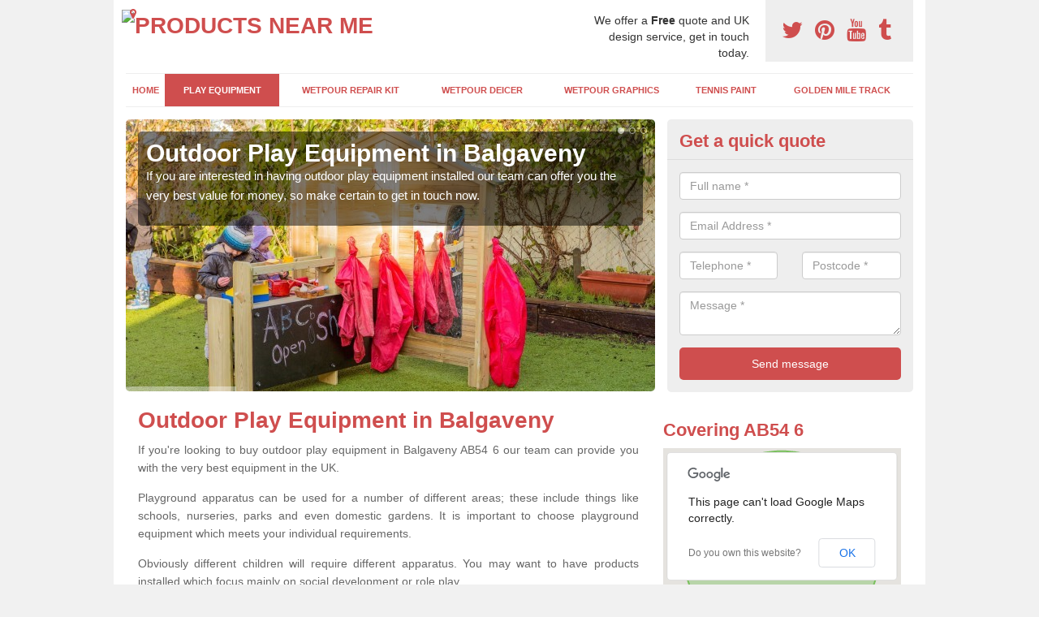

--- FILE ---
content_type: text/html; charset=utf-8
request_url: https://www.products-near-me.co.uk/play-equipment/aberdeenshire/balgaveny/
body_size: 8889
content:
<!DOCTYPE html>
<html lang="en">
  <head>
    <meta http-equiv="X-UA-Compatible" content="IE=edge">
    <meta name="viewport" content="width=device-width, initial-scale=1, maximum-scale=1, user-scalable=no">
    <link rel="shortcut icon" href="https://www.products-near-me.co.uk/assets/frontend/img/favicon.png">
    <link rel="icon" href="https://www.products-near-me.co.uk/assets/frontend/img/favicon.ico" type="image/x-icon" />

    <link href="https://www.products-near-me.co.uk/assets/frontend/css/bootstrap.min.css" rel="stylesheet">
    <link href="https://www.products-near-me.co.uk/assets/frontend/css/bespoke.css" rel="stylesheet">
    <link href="//maxcdn.bootstrapcdn.com/font-awesome/4.2.0/css/font-awesome.min.css" rel="stylesheet">
    <link href="https://www.products-near-me.co.uk/assets/frontend/css/nerveSlider.min.css" rel="stylesheet">
    <link href="https://www.products-near-me.co.uk/assets/frontend/css/jquery.fancybox.css" rel="stylesheet">
    
    <title>Outdoor Play Equipment in Balgaveny</title>
    <meta name="description" content="If you are interested in installing Outdoor Play Equipment in Balgaveny AB54 6 at your school or nursery, our team can offer you the very best value for money." />  <meta name="google-site-verification" content="zNFaMssrT3GBJTASV8tSsHsYKu0Vuavj8bSV8rzmfO8" /><meta name="robots" content="index, follow">
  <script async src="https://pagead2.googlesyndication.com/pagead/js/adsbygoogle.js?client=ca-pub-3184425517253177"
     crossorigin="anonymous"></script>
  </head>  <body itemscope itemtype="https://schema.org/WebPage">

      <div id="header"><header>
<div id="header__wrapper" class="container clearfix">
<div id="header__logo"><a href="https://www.products-near-me.co.uk/"><img title="Header" src="https://www.specialists-near-me.co.uk/uploads/images/FILE-20170111-1352D2WMBXQXZEZT.png" alt="Products Near Me" width="244" height="77" /></a></div>
<div id="header__tel">
<div class="tel"><a href="https://twitter.com/productsnearme" target="_blank"><em class="fa fa-twitter">&nbsp;</em></a> <a href="https://www.pinterest.com/productsnearme/" target="_blank"><em class="fa fa-pinterest">&nbsp;</em></a> <a href="https://www.youtube.com/channel/UCtrn64C8jXPeqw_tOIAHBnQ/about" target="_blank"><em class="fa fa-youtube">&nbsp;</em></a> <a href="https://productsnearme.tumblr.com/" target="_blank"><em class="fa fa-tumblr">&nbsp;</em></a></div>
</div>
<div id="header__advice">
<p>We offer a <strong>Free</strong> quote and UK design service, get in touch today.</p>
</div>
<div id="header__navigation"><a href='' id='nav__toggle'><span class='bar1'></span><span class='bar2'></span><span class='bar3'></span></a><nav><ul class='clearfix'><li><a class=not_active href=https://www.products-near-me.co.uk/>Home</a></li><li><a class=active href=https://www.products-near-me.co.uk/play-equipment/>Play Equipment</a></li><li><a class=not_active href=https://www.products-near-me.co.uk/wetpour-repair-kit/>Wetpour Repair Kit</a></li><li><a class=not_active href=https://www.products-near-me.co.uk/wetpour-deicer/>Wetpour DeIcer</a></li><li><a class=not_active href=https://www.products-near-me.co.uk/wetpour-graphics/>Wetpour Graphics</a></li><li><a class=not_active href=https://www.products-near-me.co.uk/tennis-paint/>Tennis Paint</a></li><li><a class=not_active href=https://www.products-near-me.co.uk/golden-mile-track/>Golden Mile Track</a></li><ul><nav></div>
<div id="header__links"><ul id='location_links'><li><a href='#' class='loc-but fa fa-map-marker'><span>Locations Covered:</span></a><ul id='area-list'><li><a href=https://www.products-near-me.co.uk/play-equipment/aberdeenshire/fordyce/>Fordyce</a></li><li><a href=https://www.products-near-me.co.uk/play-equipment/aberdeenshire/cornhill/>Cornhill</a></li><li><a href=https://www.products-near-me.co.uk/play-equipment/aberdeenshire/brodiesord/>Brodiesord</a></li><li><a href=https://www.products-near-me.co.uk/play-equipment/aberdeenshire/fetterangus/>Fetterangus</a></li><li><a href=https://www.products-near-me.co.uk/play-equipment/aberdeenshire/elrick/>Elrick</a></li><li><a href=https://www.products-near-me.co.uk/play-equipment/aberdeenshire/clovenstone/>Clovenstone</a></li><li><a href=https://www.products-near-me.co.uk/play-equipment/aberdeenshire/buchanhaven/>Buchanhaven</a></li><li><a href=https://www.products-near-me.co.uk/play-equipment/aberdeenshire/backhill/>Backhill</a></li><li><a href=https://www.products-near-me.co.uk/play-equipment/aberdeenshire/lower-woodend/>Lower Woodend</a></li><li><a href=https://www.products-near-me.co.uk/play-equipment/aberdeenshire/monymusk/>Monymusk</a></li><li><a href=https://www.products-near-me.co.uk/play-equipment/aberdeenshire/affleck/>Affleck</a></li><li><a href=https://www.products-near-me.co.uk/play-equipment/aberdeenshire/keith-inch/>Keith Inch</a></li><li><a href=https://www.products-near-me.co.uk/play-equipment/aberdeenshire/lyne-of-skene/>Lyne of Skene</a></li><li><a href=https://www.products-near-me.co.uk/play-equipment/aberdeenshire/greeness/>Greeness</a></li><li><a href=https://www.products-near-me.co.uk/play-equipment/aberdeenshire/ardoyne/>Ardoyne</a></li><li><a href=https://www.products-near-me.co.uk/play-equipment/aberdeenshire/quilquox/>Quilquox</a></li><li><a href=https://www.products-near-me.co.uk/play-equipment/aberdeenshire/newmachar/>Newmachar</a></li><li><a href=https://www.products-near-me.co.uk/play-equipment/aberdeenshire/backburn/>Backburn</a></li><li><a href=https://www.products-near-me.co.uk/play-equipment/aberdeenshire/south-flobbets/>South Flobbets</a></li><li><a href=https://www.products-near-me.co.uk/play-equipment/aberdeenshire/mintlaw-station/>Mintlaw Station</a></li></li></ul></ul></div>
</div>
</header></div>
  <div id="body">
    <div class="container" id="body__wrapper">

    <div id="slider__wrapper" class="row ">
    <div class="homeSlider col-md-8">
      <div><section><img src="/uploads/slider/Childrens_Roleplay_Shop_Set.jpg" alt="Outdoor Play Equipment in Balgaveny" /><div class="ns_slideContent container"><div class="ns_slideContent--inner slider_content"><h1>Outdoor Play Equipment in Balgaveny</h1><p>If you are interested in having outdoor play equipment installed our team can offer you the very best value for money, so make certain to get in touch now.</p></div></div></section></div><div><section><img src="/uploads/slider/School_Timber_Mud_Kitchen.jpg" alt="Outdoor Mud Kitchen in Balgaveny" /><div class="ns_slideContent container"><div class="ns_slideContent--inner slider_content"><h1>Outdoor Mud Kitchen in Balgaveny</h1><p>We are outdoor mud kitchen suppliers in the UK and we can offer you details on the very best products to buy at the greatest prices.</p></div></div></section></div><div><section><img src="/uploads/slider/Wood_Play_Cabin_and_Porch.jpg" alt="Wooden Play Equipment in Balgaveny" /><div class="ns_slideContent container"><div class="ns_slideContent--inner slider_content"><h1>Wooden Play Equipment in Balgaveny</h1><p>We can install wooden play equipment at fantastic prices. If you would like a quote for the installation of such products, please complete our contact form now.</p></div></div></section></div>    </div>
    <div class="mceNonEditable">
    <div class="col-md-4 enquiry">
    <h2>Get a quick quote <em class="fa fa-chevron-up pull-right visible-xs-inline">&nbsp;</em></h2>
    <form class='contact-form' action='https://www.products-near-me.co.uk/email/enquiry' method='post'><input class='ref' type='hidden' id='ref' name='ref' value=''><div class='form-group'><input type='text' id='name' name='name' class='form-control' placeholder='Full name *' value=''></div><div class='form-group'><input type='text' id='email' name='email' class='form-control' placeholder='Email Address *' value=''></div><div class='row'><div class='form-group col-xs-6'><input type='text' id='telephone' name='telephone' class='form-control' placeholder='Telephone *' value=''></div><div class='form-group col-xs-6'><input type='text' id='postcode' name='postcode' class='form-control' placeholder='Postcode *' value=''></div></div><div class='form-group'><textarea type='text' id='message' name='message' class='form-control' placeholder='Message *'></textarea></div><input type='submit' value='Send message' class='submit'><div class='errors'></div></form>    </div>
    </div>
    </div>

      <div class="col-md-8 content">
        <h1 style="text-align: left;">Outdoor Play Equipment in Balgaveny</h1>
<p style="text-align: justify;">If you're looking to buy outdoor play equipment in Balgaveny AB54 6 our team can provide you with the very best equipment in the UK.</p>
<p style="text-align: justify;">Playground apparatus can be used for a number of different areas; these include things like schools, nurseries, parks and even domestic gardens. It is important to choose playground equipment which meets your individual requirements.</p>
<p style="text-align: justify;">Obviously different children will require different apparatus. You may want to have products installed which focus mainly on social development or role play.</p>
<p style="text-align: left;">Equipment may line up with different graphics&nbsp;<a href="https://www.products-near-me.co.uk/wetpour-graphics/aberdeenshire/balgaveny/">https://www.products-near-me.co.uk/wetpour-graphics/aberdeenshire/balgaveny/</a>&nbsp;- please speak to our team if you wish to create a particular design.</p>
<p style="text-align: justify;">Depending on what you want for the children, you will really need to think about the&nbsp;products&nbsp;you wish to have installed.</p>
<p style="text-align: justify;">To speak to a member of our team regarding the outdoor playground&nbsp;products which are available, please complete our enquiry form. Our team aim to answer all of our clients' queries at the earliest opportunity, so make sure to contact us today for an answer to your questions.&nbsp;</p>
<h2 style="text-align: left;">Wooden Outdoor Play Equipment</h2>
<p style="text-align: justify;">There is a range of wooden outdoor play equipment which is available to your school or nursery. Some of the more popular wooden playground apparatus includes things like role-play stages,&nbsp;pretend shops, swing sets and so on.</p>
<p style="text-align: justify;">These can also be installed in back gardens for youngsters to&nbsp;have fun with their friends and siblings.&nbsp;</p>
<p style="text-align: justify;">It is a great idea to get children involved in outdoor games to ensure they learn new skills and start to interact with other children. Imaginative play, such as role-play stages, is great for younger children, as it teaches them to use their imagination and encourages creative playing.&nbsp;</p>
<p style="text-align: justify;">If you'd like recommendations on what wooden playground apparatus should be installed, please make certain to contact us today. We will be happy to give some suggestions and let you know the benefits of each of the products that are available.</p>
<h2 style="text-align: left;">Play Equipment for Schools</h2>
<p style="text-align: justify;">We provide a huge range of play equipment for schools nearby you in Balgaveny AB54 6 and in surrounding areas. Our fantastic products are a great way to improve your Ofsted report, as we can incorporate necessary skills within specific apparatus.&nbsp;</p>
<p style="text-align: justify;">It is highly recommended to have&nbsp;fun products&nbsp;in schools installed by professionals to ensure the apparatus is safe for youngsters to use. If you do not use a professional company you may be at risk of having unsafe apparatus.&nbsp;</p>
<p style="text-align: justify;">Safety at schools is absolutely vital, so you need to make sure the company you use are a top quality company. Our experts have been in the industry for many years and have worked with a number of schools, meaning we have plenty of case studies for you to have a look at.</p>
<p style="text-align: left;">Due to the saftey being so important it is important to make sure any damages to the surface from the equipment is dealt with right away. Repair kits -&nbsp;<a href="https://www.products-near-me.co.uk/wetpour-repair-kit/aberdeenshire/balgaveny/">https://www.products-near-me.co.uk/wetpour-repair-kit/aberdeenshire/balgaveny/</a>&nbsp;- can be bought to fix these as soon as possible.</p>
<p style="text-align: justify;">If you wish to speak to our experts regarding the apparatus available, please complete the enquiry form provided and we will reply as soon as possible.</p>
<h2 style="text-align: left;">Natural Play Equipment Near Me</h2>
<p style="text-align: justify;">We are able to install natural play equipment at your school, park or garden to create a fun and imaginative area for kids to enjoy. The natural apparatus is a great way to get children playing outside.&nbsp;</p>
<p style="text-align: justify;">The&nbsp;apparatus&nbsp;will look fun and exciting, which will draw in the kids and make them want to play on the products. This will then improve their fitness and physical activity which will also help to improve the Ofsted report of a school as well as children's overall well-being.</p>
<h2 style="text-align: left;">Timber Playground Equipment for Schools</h2>
<p style="text-align: justify;">If you're interested in purchasing timber playground equipment for schools in Balgaveny AB54 6 our team can help you. We offer top quality products to ensure our clients are happy with their playground once all the apparatus is installed.</p>
<p style="text-align: justify;">Timber products are more common generally because they offer a natural appearance. This means the products don't look out of place when on a woodlands park and so on.&nbsp;</p>
<p style="text-align: justify;">If you're interested in timber playground equipment, please get in touch with our team today and we shall be able to help you.</p>
<h2 style="text-align: left;">Trim Trails for Schools in Balgaveny</h2>
<p style="text-align: justify;">Another popular product available is trim trails for schools. Our suppliers in Balgaveny AB54 6 can offer the very best activity trails to help improve a range of skills for the children using the area.</p>
<p style="text-align: justify;">It is important for kids to&nbsp;use trim trails and other apparatus, as they can help to enhance a variety of different skills including balance, hand-eye co-ordination and much more.&nbsp;</p>
<p style="text-align: left;">We would recommend using a de-icer <a href="https://www.products-near-me.co.uk/wetpour-deicer/aberdeenshire/balgaveny/">https://www.products-near-me.co.uk/wetpour-deicer/aberdeenshire/balgaveny/</a> on the surfacing of a trim trail right in the colder seasons to avoid accidents on the trim trails.</p>
<p style="text-align: justify;">The trim trails are available in a range of different materials. Timber trim trails are one of the most popular types, however plastic and metal trails are also available.</p>
<p style="text-align: justify;">For more details on school activity trails and the advantages of these products, please fill in our contact box on the right-hand side and we will reply right away. Our team will be happy to discuss costs and designs in more detail, so do not worry about speaking to us.</p>
<h2 style="text-align: left;">Mud Kitchen Ideas Near Me</h2>
<p style="text-align: justify;">We have a range of mud kitchen ideas for our clients to choose from. We can install wooden mud kitchens, plastic ones and more. Mud kitchens are great for youngsters who want to take part in creative and imaginative play.</p>
<p style="text-align: justify;">Our team offer the very best mud kitchen ideas and we have plenty of different colours, sizes and designs to choose from. If you are interested in a quotation, please complete the contact box now.</p>
<h2 style="text-align: left;">Outdoor Mud Kitchen Nearby</h2>
<p style="text-align: justify;">We also offer the very&nbsp;good prices for an outdoor mud kitchen. A number of companies offer cheap prices for mud kitchens; however, we offer the best value for money.</p>
<p style="text-align: justify;">Our products are of a fantastic quality and are not too expensive. We might not be the cheapest, but you can be certain that you are receiving the best when buying from our team.</p>
<h2 style="text-align: left;">Benefits of a Mud Kitchen</h2>
<p style="text-align: justify;">There are a number of different benefits of a mud kitchen. They are most common in nurseries and pre-schools where younger children are playing. Some of the main benefits include:</p>
<ul>
<li style="text-align: justify;">Personal, social and emotional development (Known as PSED)</li>
<li style="text-align: justify;">Physical development</li>
<li style="text-align: justify;">Maths</li>
<li style="text-align: justify;">Communication and language development</li>
<li style="text-align: justify;">Understanding the world</li>
<li style="text-align: justify;">Literacy</li>
<li style="text-align: justify;">Expressive arts and design</li>
</ul>
<p>If you'd like to find out more about the mud kitchen benefits, please get in touch with our team.&nbsp;</p>
<h2>Other Services We Offer</h2>
<ul>
<li>Wetpour Repair Kit in Balgaveny -&nbsp;<a href="https://www.products-near-me.co.uk/wetpour-repair-kit/aberdeenshire/balgaveny/">https://www.products-near-me.co.uk/wetpour-repair-kit/aberdeenshire/balgaveny/</a></li>
<li>Wetpour De-Icer Product in Balgaveny -&nbsp;<a href="https://www.products-near-me.co.uk/wetpour-deicer/aberdeenshire/balgaveny/">https://www.products-near-me.co.uk/wetpour-deicer/aberdeenshire/balgaveny/</a></li>
<li>Wetpour Playground Graphics in Balgaveny -&nbsp;<a href="https://www.products-near-me.co.uk/wetpour-graphics/aberdeenshire/balgaveny/">https://www.products-near-me.co.uk/wetpour-graphics/aberdeenshire/balgaveny/</a></li>
<li>Tennis Court Paint in Balgaveny -&nbsp;<a href="https://www.products-near-me.co.uk/tennis-paint/aberdeenshire/balgaveny/">https://www.products-near-me.co.uk/tennis-paint/aberdeenshire/balgaveny/</a></li>
<li>Golden Mile Track in Balgaveny -&nbsp;<a href="https://www.products-near-me.co.uk/golden-mile-track/aberdeenshire/balgaveny/">https://www.products-near-me.co.uk/golden-mile-track/aberdeenshire/balgaveny/</a></li>
</ul>
<h3 style="text-align: left;">Find Out More</h3>
<p>If you would like to find out more about outdoor play equipment in Balgaveny AB54 6 our team will be happy to discuss the different options in more detail. Simply fill in our enquiry form with your details and we will come back to you with all the information you need.</p>      </div>

      <div class="col-md-4 media">
        <div id='map_wrapper'><h2>Covering AB54 6</h2><div id='map-canvas'>&nbsp;</div></div><hr><script src='https://apis.google.com/js/platform.js' async defer>{lang: 'en-GB'}</script><div class="g-plusone" data-size="medium"></div><a href="https://twitter.com/share" class="twitter-share-button" data-via="productsnearme">Tweet</a><script>!function(d,s,id){var js,fjs=d.getElementsByTagName(s)[0],p=/^http:/.test(d.location)?'http':'https';if(!d.getElementById(id)){js=d.createElement(s);js.id=id;js.src=p+'://platform.twitter.com/widgets.js';fjs.parentNode.insertBefore(js,fjs);}}(document, 'script', 'twitter-wjs');</script><a href="//www.pinterest.com/pin/create/button/" data-pin-do="buttonBookmark"  data-pin-color="red"><img src="//assets.pinterest.com/images/pidgets/pinit_fg_en_rect_red_20.png" /></a><script type="text/javascript" async defer src="//assets.pinterest.com/js/pinit.js"></script><hr /><div id="gallery__wrapper" class="clearfix"><div class="gallery__item"><a href="/uploads/images/Childrens_Play_Area_Safety_Flooring.JPG" class="fancybox" rel="gallery"><img src="/uploads/images/Childrens_Play_Area_Safety_Flooring_list.JPG" alt="Outdoor Playground Equipment in Balgaveny 1" title="Outdoor Playground Equipment in Balgaveny 1"></div></a><div class="gallery__item"><a href="/uploads/images/Grey_Tennis_Court_Surface.JPG" class="fancybox" rel="gallery"><img src="/uploads/images/Grey_Tennis_Court_Surface_list.JPG" alt="Outdoor Playground Equipment in Balgaveny 2" title="Outdoor Playground Equipment in Balgaveny 2"></div></a><div class="gallery__item"><a href="/uploads/images/Macadam_Tennis_Court_Surface_Installers.JPG" class="fancybox" rel="gallery"><img src="/uploads/images/Macadam_Tennis_Court_Surface_Installers_list.JPG" alt="Outdoor Playground Equipment in Balgaveny 3" title="Outdoor Playground Equipment in Balgaveny 3"></div></a><div class="gallery__item"><a href="/uploads/images/Sudscape_Porous_Paving_Permeable_Surfacing_Company.jpg" class="fancybox" rel="gallery"><img src="/uploads/images/Sudscape_Porous_Paving_Permeable_Surfacing_Company_list.jpg" alt="Outdoor Playground Equipment in Balgaveny 4" title="Outdoor Playground Equipment in Balgaveny 4"></div></a><div class="gallery__item"><a href="/uploads/images/Specialist_Rubber_Tarmac_Installers.JPG" class="fancybox" rel="gallery"><img src="/uploads/images/Specialist_Rubber_Tarmac_Installers_list.JPG" alt="Outdoor Playground Equipment in Balgaveny 5" title="Outdoor Playground Equipment in Balgaveny 5"></div></a><div class="gallery__item"><a href="/uploads/images/Red_and_Green_Sports_Court_Painting.JPG" class="fancybox" rel="gallery"><img src="/uploads/images/Red_and_Green_Sports_Court_Painting_list.JPG" alt="Outdoor Playground Equipment in Balgaveny 6" title="Outdoor Playground Equipment in Balgaveny 6"></div></a><div class="gallery__item"><a href="/uploads/images/Wetpour_Graphics_Phonics_Design.JPG" class="fancybox" rel="gallery"><img src="/uploads/images/Wetpour_Graphics_Phonics_Design_list.JPG" alt="Outdoor Playground Equipment in Balgaveny 7" title="Outdoor Playground Equipment in Balgaveny 7"></div></a><div class="gallery__item"><a href="/uploads/images/7.4_.JPG" class="fancybox" rel="gallery"><img src="/uploads/images/7.4__list.JPG" alt="Outdoor Playground Equipment in Balgaveny 8" title="Outdoor Playground Equipment in Balgaveny 8"></div></a><div class="gallery__item"><a href="/uploads/images/Sudscape_Porous_Paving_Permeable_Surfacing_Car_Park.jpg" class="fancybox" rel="gallery"><img src="/uploads/images/Sudscape_Porous_Paving_Permeable_Surfacing_Car_Park_list.jpg" alt="Outdoor Playground Equipment in Balgaveny 9" title="Outdoor Playground Equipment in Balgaveny 9"></div></a><div class="gallery__item"><a href="/uploads/images/Purple_Tarmac_Tennis_Court_Facility.JPG" class="fancybox" rel="gallery"><img src="/uploads/images/Purple_Tarmac_Tennis_Court_Facility_list.JPG" alt="Outdoor Playground Equipment in Balgaveny 10" title="Outdoor Playground Equipment in Balgaveny 10"></div></a><div class="gallery__item"><a href="/uploads/images/IMG-20150807-WA0007.jpg" class="fancybox" rel="gallery"><img src="/uploads/images/IMG-20150807-WA0007_list.jpg" alt="Outdoor Playground Equipment in Balgaveny 11" title="Outdoor Playground Equipment in Balgaveny 11"></div></a><div class="gallery__item"><a href="/uploads/images/Colourful_Roadway_Wetpour_Play_Surface.JPG" class="fancybox" rel="gallery"><img src="/uploads/images/Colourful_Roadway_Wetpour_Play_Surface_list.JPG" alt="Outdoor Playground Equipment in Balgaveny 12" title="Outdoor Playground Equipment in Balgaveny 12"></div></a></div>      </div>

    </div>
  </div>

  <div id="footer">
<div class="container"><footer>
<div class="col-lg-8 pull-left"><div class='footer-links'><a href='https://www.products-near-me.co.uk/aberdeenshire/balgaveny/'>Top Educational Products in Balgaveny</a><a href='https://www.products-near-me.co.uk/play-equipment/aberdeenshire/balgaveny/'>Outdoor Playground Equipment in Balgaveny</a><a href='https://www.products-near-me.co.uk/wetpour-repair-kit/aberdeenshire/balgaveny/'>Wet Pour Suppliers in Balgaveny</a><a href='https://www.products-near-me.co.uk/wetpour-deicer/aberdeenshire/balgaveny/'>Icy Wetpour Surfacing in Balgaveny</a><a href='https://www.products-near-me.co.uk/wetpour-graphics/aberdeenshire/balgaveny/'>Wet Pour Graphics in Balgaveny</a><a href='https://www.products-near-me.co.uk/tennis-paint/aberdeenshire/balgaveny/'>Tennis Court Painting in Balgaveny</a><a href='https://www.products-near-me.co.uk/golden-mile-track/aberdeenshire/balgaveny/'>Daily Mile Track in Balgaveny</a></div></div>
</footer></div>
</div>
<script src="//ajax.googleapis.com/ajax/libs/jquery/2.1.1/jquery.min.js"></script>
<script src="//ajax.googleapis.com/ajax/libs/jqueryui/1.11.1/jquery-ui.min.js"></script>
<script src="https://www.products-near-me.co.uk/assets/frontend/js/main.js"></script>
<script src="https://www.products-near-me.co.uk/assets/frontend/js/droppy.js"></script>
<script src="https://www.products-near-me.co.uk/assets/frontend/js/jquery.fancybox.js"></script>
<script src="https://www.products-near-me.co.uk/assets/frontend/js/bootstrap.min.js"></script>
<script src="https://www.products-near-me.co.uk/assets/frontend/js/jquery.nerveSlider.min.js"></script>
<script src="https://www.products-near-me.co.uk/assets/frontend/js/bespoke.js"></script>


<script type="text/javascript" src="https://maps.googleapis.com/maps/api/js"></script>
<script type="text/javascript">

// First, create an object containing LatLng and population for each city.
var cityCircle;

function initialize() {
  // Create the map.
  var mapOptions = {
    zoom: 10,
    center: new google.maps.LatLng(57.45349, -2.57656),
    mapTypeId: google.maps.MapTypeId.TERRAIN
  };

  var map = new google.maps.Map(document.getElementById('map-canvas'),
      mapOptions);

  // Construct the map image
  var myLatLng = new google.maps.LatLng(57.45349, -2.57656);
  var beachMarker = new google.maps.Marker({
      position: myLatLng,
      map: map,
  });

  // Construct the circle for each value in citymap.
  // Note: We scale the population by a factor of 20.
    var circleOptions = {
      strokeColor: '#66b945',
      strokeOpacity: 0.8,
      strokeWeight: 2,
      fillColor: '#66b945',
      fillOpacity: 0.35,
      map: map,
      center: myLatLng,
      radius: 10000
    };

    // Add the circle for this city to the map.
    cityCircle = new google.maps.Circle(circleOptions);

}

google.maps.event.addDomListener(window, 'load', initialize);


</script>


<div class="contact_modal">
      <div class="content">
          <div class="close">×</div>
          <h2>Contact us</h2>
          <form class="contact-form-pop" action="https://www.products-near-me.co.uk/email/enquiry" method="post">
            <input class="ref" type="hidden" id="refpop" name="ref" value="https://www.products-near-me.co.uk/">
            <div class="form-group">
              <input type="text" id="name" name="name" class="form-control" placeholder="Full name *" value=""; style="background-repeat: no-repeat; background-attachment: scroll; background-size: 16px 18px; background-position: 98% 50%; cursor: auto;">
            </div>
            <div class="form-group">
              <input type="text" id="email" name="email" class="form-control" placeholder="Email Address *" value="">
            </div>
            <div class="row">
              <div class="form-group col-xs-6">
                <input type="text" id="telephone" name="telephone" class="form-control" placeholder="Telephone *" value="">
              </div>
              <div class="form-group col-xs-6">
                <input type="text" id="postcode" name="postcode" class="form-control" placeholder="Postcode *" value="">
              </div>
            </div>
            <div class="form-group">
              <textarea type="text" id="message" name="message" class="form-control" placeholder="Message *"></textarea>
            </div>
            <input id="postSubmit" name="postSubmit" type="submit" value="Submit Enquiry" class="callsubmit btn btn-default">
            <div class="errors"></div>
          </form>   
      </div>
  </div>

  <div class="contact_modal-overlay"></div>

<script>

  $('.showform').on('click', function(event){

    event.preventDefault()

    $('.contact_modal').addClass('show');
    $('.contact_modal-overlay').addClass('show');

  });

  $('.close').on('click', function(event){

    event.preventDefault()

    $('.contact_modal').removeClass('show');
    $('.contact_modal-overlay').removeClass('show');

  });

  // navigation toggle
  //$('#nav__toggle').click(function(e){
  //  e.preventDefault(),
  //  $(this).toggleClass('open');
  //  $(this).closest('#header__navigation').find('nav').slideToggle();
  //});
//
  //// navigation sub menu
  //$('#header__navigation ul li').mouseover(function(){
  //  $(this).find('.subnav').dequeue().stop().show();
  //  //console.log("Complete");
  //});
  //$('#header__navigation ul li').mouseout(function(){
  //  $(this).find('.subnav').dequeue().stop().hide();
  //  //console.log("Complete");
  //});

  // add URL to the hidden field
  $('.ref').val(document.URL);

  $(function() {
  $(".contact-form-pop").bind(
    'click',
    function(){
      $(".errors").fadeOut();
    }
  );
  $(".contact-form-pop").submit(
    function() {

      var msgpop = $(".errors");
      msgpop.removeClass('sending sent success').removeClass('msg-sent');

      var emailpop = $(this).find("input[name='email']").val();
      var telephonepop = $(this).find("input[name='telephone']").val();
      var messagepop = $(this).find("textarea[name='message']").val();
      var namepop = $(this).find("input[name='name']").val();
      var refpop = $(this).find("input[name='ref']").val();
      var postcodepop = $(this).find("input[name='postcode']").val();
    
    function validateEmail(e) {
      var emailReg = /^([\w-\.]+@([\w-]+\.)+[\w-]{2,4})?$/;
      if( !emailReg.test( e ) ) {
      return false;
      } else {
      return true;
      }
    }
    
    if( !validateEmail(emailpop)) { 
        msgpop.html('Please enter a valid email address.').fadeIn();
        return false;
    }

      if (
        emailpop == ""
        || messagepop == ""
        || messagepop == "message"
        || namepop == "name"
        || postcodepop == "postcode"
      ){
        msgpop.html('Please enter all the required fields.').fadeIn();
        return false;
      }

      msgpop.addClass('sending');
      msgpop.html('Sending...').fadeIn(); 

      $.ajax(
        {
          type: "POST",
          url: $("form[class='contact-form-pop']").attr('action'),
          data: $(".contact-form-pop").serialize(),
          success: function(data) {
            $(".errors").fadeOut(
              'normal',
              function() {
                $(".contact-form-pop").unbind('click');
                $('.contact-form-pop input, .contact-form-pop textarea').attr('disabled','disabled');
              $(this).removeClass('sending');
              $(this).addClass('success');
              $(this).html('Your message has been sent.').fadeIn().delay(2000);
              ga("send", "event", "Website Conversions", "Form", "Enquiry", 1);
              $(this).fadeOut();
              $("input[name='email']").val('');
              $("input[name='telephone']").val('');
              $("textarea[name='message']").val('');
              $("input[name='name']").val('');
              $("input[name='postcode']").val('');
              $("input[name='referer']").val('');

              $('.contact-form-pop input, .contact-form-pop textarea').attr('disabled',false);

              }
            );
          }
        }
      );
      return false;
    }
  );

  var textInput = $('input[type=text]');
  textInput.bind(
    'blur',
    function(){
      if (this.value == "") {
        this.value = this.defaultValue;
      }
    }
  );
  textInput.bind(
    'focus',
    function() {
      if (this.defaultValue == this.value) {
        this.value = "";
      }
    }
  );
  $('.fader').hover(
    function() {
      $(this).stop().fadeTo(400,0.7);
    },
    function(){
      $(this).stop().fadeTo(400,1);
    }
  );
  $('.btt').bind(
    'click',
    function(){
      $('html, body').animate({scrollTop: 0}, 2000);
      return false
    }
  );

});

  </script>

  <style>
  
    .contact_modal, .contact_modal-overlay {
      display: none;
    }

    .contact_modal-overlay.show {
        opacity: 1;
        visibility: visible;
    }

    .contact_modal-overlay {
        position: fixed;
        width: 100%;
        height: 100%;
        visibility: hidden;
        top: 0;
        left: 0;
        z-index: 1000;
        opacity: 0;
        -webkit-transition: all 0.3s;
        -moz-transition: all 0.3s;
        transition: all 0.3s;
        background-color: #000000ab;
    }

    .contact_modal.show {
        visibility: visible;
        opacity: 1;
    }

    .contact_modal {
        opacity: 0;
        position: fixed;
        top: 50%;
        left: 50%;
        width: 50%;
        max-width: 430px;
        min-width: 320px;
        height: auto;
        z-index: 2000;
        visibility: hidden;
        -webkit-backface-visibility: hidden;
        -moz-backface-visibility: hidden;
        backface-visibility: hidden;
        -webkit-transform: translateX(-50%) translateY(-50%);
        -moz-transform: translateX(-50%) translateY(-50%);
        -ms-transform: translateX(-50%) translateY(-50%);
        transform: translateX(-50%) translateY(-50%);
        -webkit-transition: all 0.3s;
        -moz-transition: all 0.3s;
        transition: all 0.3s;
        box-shadow: 3px 3px 10px;
    }

    .contact_modal.show .content {
        visibility: visible;
        opacity: 1;
        -webkit-transform: scale(1);
        -moz-transform: scale(1);
        -ms-transform: scale(1);
        transform: scale(1);
    }

    .contact_modal .content {
        -webkit-transition: all 0.3s;
        -moz-transition: all 0.3s;
        transition: all 0.3s;
        -webkit-transform: scale(0.7);
        -moz-transform: scale(0.7);
        -ms-transform: scale(0.7);
        transform: scale(0.7);
        -webkit-transition: all 0.3s;
        -moz-transition: all 0.3s;
        transition: all 0.3s;
        background-color: #FFF;
        padding: 20px;
        border-radius: 7px;
        text-align: left;
        position: relative;
    }

    .contact_modal .content .close {
        position: fixed;
        top: -10px;
        right: -10px;
        background-color: #CCC;
        text-shadow: none;
        padding: 10px 15px;
        z-index: 99;
        opacity: 1;
        border-radius: 50%;
        border-bottom: 0;
        text-align: center;
    }

    .quote-box {
    background-color: #eee;
    padding: 15px 10px 15px 20px;
    border-left: 5px solid #000!important;
}

    .contact_modal h2 {
        font-size: 2em;
        font-weight: 600;
        margin-bottom: 20px;
        font-family: 'Arvo', sans-serif;
    }

    .contact_modal .content input, .contact_modal .content textarea {
        width: 100%;
        padding: 5px;
        border: 0;
        background-color: #EEE;
        margin: 5px 0 10px 0;
        margin-bottom: 0 !important;
    }

    .contact_modal #postSubmit{
      color:#000;
    }

    .contact_modal .callsubmit {
        color: #FFF;
        padding: 10px !important;
        text-transform: uppercase;
        font-size: 1.2em;
        font-weight: 600;
        margin-bottom: 0 !important;
    }

    .small_cta {
        width: 100%;
        text-align: center;
        display: block;
        padding: 15px 10px;
        border-radius: 6px;
        color: #FFF !important;
        font-weight: 600;
        font-size: 1.6em;
        text-transform: uppercase;
        letter-spacing: 0.1px;
        margin-bottom: 5px;
        box-shadow: 0px 1px 2px #DDD;
        -webkit-transition: all 200ms ease-in-out;
        -moz-transition: all 200ms ease-in-out;
        -o-transition: all 200ms ease-in-out;
        transition: all 200ms ease-in-out;
        background-color: #55d06b;
        cursor: pointer;
    }

    .big_cta p.text {
        text-align: center;
        padding: 30px 20px 30px 20px !important;
        border-radius: 5px;
        font-size: 1.4em !important;
        text-transform: uppercase;
    }

    .big_cta a {
        width: 60%;
        text-align: center;
        display: block;
        padding: 15px 10px;
        border-radius: 6px;
        color: #FFF !important;
        font-weight: 600;
        font-size: 2em;
        text-transform: uppercase;
        letter-spacing: 0.1px;
        margin-bottom: 10px;
        box-shadow: 0px 1px 2px #DDD;
        -webkit-transition: all 200ms ease-in-out;
        -moz-transition: all 200ms ease-in-out;
        -o-transition: all 200ms ease-in-out;
        transition: all 200ms ease-in-out;
        margin: 0 auto;
        margin-top: -20px;
        background-color: #54bd49;
      cursor: pointer;
    }

  </style>

  </body>
</html>

--- FILE ---
content_type: text/html; charset=utf-8
request_url: https://accounts.google.com/o/oauth2/postmessageRelay?parent=https%3A%2F%2Fwww.products-near-me.co.uk&jsh=m%3B%2F_%2Fscs%2Fabc-static%2F_%2Fjs%2Fk%3Dgapi.lb.en.2kN9-TZiXrM.O%2Fd%3D1%2Frs%3DAHpOoo_B4hu0FeWRuWHfxnZ3V0WubwN7Qw%2Fm%3D__features__
body_size: 157
content:
<!DOCTYPE html><html><head><title></title><meta http-equiv="content-type" content="text/html; charset=utf-8"><meta http-equiv="X-UA-Compatible" content="IE=edge"><meta name="viewport" content="width=device-width, initial-scale=1, minimum-scale=1, maximum-scale=1, user-scalable=0"><script src='https://ssl.gstatic.com/accounts/o/2580342461-postmessagerelay.js' nonce="yIai80fckHcuY69x6HcurA"></script></head><body><script type="text/javascript" src="https://apis.google.com/js/rpc:shindig_random.js?onload=init" nonce="yIai80fckHcuY69x6HcurA"></script></body></html>

--- FILE ---
content_type: text/html; charset=utf-8
request_url: https://www.google.com/recaptcha/api2/aframe
body_size: 264
content:
<!DOCTYPE HTML><html><head><meta http-equiv="content-type" content="text/html; charset=UTF-8"></head><body><script nonce="yvo1Qy6iOyWItIGqacjOsQ">/** Anti-fraud and anti-abuse applications only. See google.com/recaptcha */ try{var clients={'sodar':'https://pagead2.googlesyndication.com/pagead/sodar?'};window.addEventListener("message",function(a){try{if(a.source===window.parent){var b=JSON.parse(a.data);var c=clients[b['id']];if(c){var d=document.createElement('img');d.src=c+b['params']+'&rc='+(localStorage.getItem("rc::a")?sessionStorage.getItem("rc::b"):"");window.document.body.appendChild(d);sessionStorage.setItem("rc::e",parseInt(sessionStorage.getItem("rc::e")||0)+1);localStorage.setItem("rc::h",'1769106367695');}}}catch(b){}});window.parent.postMessage("_grecaptcha_ready", "*");}catch(b){}</script></body></html>